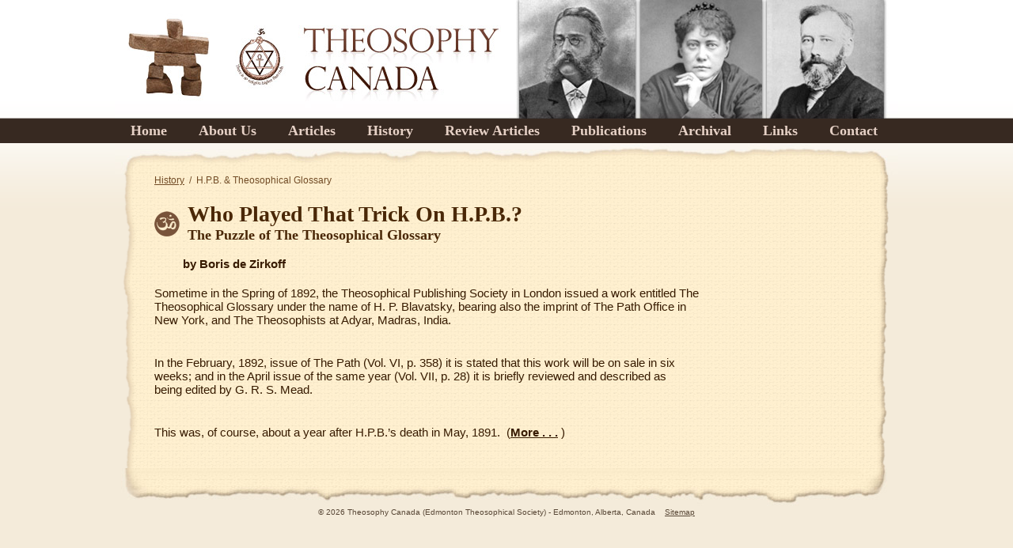

--- FILE ---
content_type: text/html; charset=UTF-8
request_url: https://www.theosophycanada.com/who-played-that-trick-on-h-p-b.php
body_size: 2943
content:
<!DOCTYPE html PUBLIC "-//W3C//DTD XHTML 1.0 Transitional//EN" "http://www.w3.org/TR/xhtml1/DTD/xhtml1-transitional.dtd">
<html xmlns="http://www.w3.org/1999/xhtml">
<head>
<meta http-equiv="Content-Type" content="text/html; charset=utf-8" />

<title>Who Played That Trick On H.P.B.? | Theosophy Canada</title>
<meta name="keywords" content="Theosophy, Canada, Edmonton, Theosophical Society, The Judge Case, capital punishment, Lewis Edward Lawes, AE, George Russel, Fohat, Clarence Darrow, HPB, H.P. Blavatsky, Richard Harte, Annie Besant, William Q. Judge, Wandering Jew, Solovyoff, Agrippa, Beatrice Hastings, Theosophical History, Dweller" />
<link rel="shortcut icon" type="image/x-icon" href="/favicon.ico" />
<link rel="stylesheet" href="includes/theosophy.min.css?v=0.04" type="text/css" />

<!-- Global site tag (gtag.js) - Google Analytics -->
<script async src="https://www.googletagmanager.com/gtag/js?id=G-DPY1TKP5EH"></script>
<script>
  window.dataLayer = window.dataLayer || [];
  function gtag(){dataLayer.push(arguments);}
  gtag('js', new Date());

  gtag('config', 'G-DPY1TKP5EH');
</script>
</head>

<body>

<div id="site-container"><!-- SITE CONTAINER STARTS -->

	<div id="masthead"><!-- MASTHEAD STARTS -->
    	<a href="/"><img src="images/theosophy-canada.jpg" border="0" alt="Theosophy Canada - Edmonton Theosophical Society" class="float-left" /></a>
        <img src="images/theosophy-canada-founders.jpg" border="0" alt="Theosophy Canada Founders" class="float-left" />
    </div><!-- MASTHEAD ENDS -->

	<ul id="nav"><!-- NAV STARTS -->
		<li><a href="/" title="Home">Home</a>	
			        			
		</li>
		<li><a href="about.php" title="About Us">About Us</a>
		        
		</li>
		<li><a href="articles.php" title="Articles">Articles</a>
		<ul style="width:210px">
<li><a href="/mans-violation-of-the-concept-of-oneness.php">Concept of Oneness Violation</a></li>
</ul>
        
		</li>		
		<li><a href="history.php" title="History">History</a>
		<ul style="width:210px">
<li><a href="/annie-besant-theosophy-and-the-liberal-catholic-church.php">Besant, Theosophy and LCC</a><ul style="width:210px">
<li><a href="/annie-besant.php" target="_blank">AB: Passions</a></li>
<li><a href="/the-ass-in-the-lions-skin.php" target="_blank">Lion`s Skin</a></li>
<li><a href="/the-making-of-an-avatar.php" target="_blank">Making of an Avatar</a></li>
<li><a href="/why-i-am-an-o-c-phobe.php" target="_blank">O. C.-Phobe</a></li>
<li><a href="/theosophy-and-pseudo-theosophy.php" target="_blank">Theosophy &amp; Pseudo-Theosophy</a></li>
<li><a href="/tsarism-or-reconstruction-in-the-church.php" target="_blank">TSARISM</a></li>
<li><a href="/the-validity-of-orders-in-the-liberal-catholic-church.php" target="_blank">Validity of Orders</a></li>
</ul>
</li>
<li><a href="/biographies.php">Biographies</a><ul style="width:210px">
<li><a href="/albert-e-s-smythe.php">Bio/A.E. Smythe</a></li>
<li><a href="/bhagavan-das.php">Bio/Bhagavan Das</a></li>
<li><a href="/clarence-darrow-short-biography.php">Bio/Clarence Darrow</a></li>
<li><a href="/agrippa-von-nettesheim-henry-cornelius.php">Bio/Cornelius Agrippa</a></li>
<li><a href="/elsie-benjamin.php">Bio/Elsie Benjamin</a></li>
<li><a href="/hp-blavatsky-a-pictorial-biography.php">Bio/HP Blavatsky</a></li>
<li><a href="/kootneai-brown.php">Bio/Kootenai Brown</a></li>
<li><a href="/lewis-e-lawes.php">Bio/Lewis E. Lawes</a></li>
<li><a href="/peter-von-sass.php" target="_blank">Bio/Peter von Sass</a></li>
<li><a href="/richard-harte.php">Bio/Richard Harte</a></li>
<li><a href="/ted-g-davy.php">Bio/Ted Davy</a></li>
<li><a href="/the-lischner-documents.php">Dr. Hyman Lischner</a></li>
</ul>
</li>
<li><a href="/charles-johnston-hpb-and-the-theosophical-movement.php">C Johnston: HPB and Movement</a><ul style="width:210px">
<li><a href="/the-theosophical-movement.php">C Johnston: HP Blavatsky</a></li>
<li><a href="/h-p-b.php">C Johnston: HPB</a></li>
<li><a href="/the-theosophical-movement-ts-in-america-1907-convention.php">C Johnston: Theosophical Movement</a></li>
</ul>
</li>
<li><a href="/who-played-that-trick-on-h-p-b.php" target="_blank">H.P.B. &amp; Theosophical Glossary</a></li>
<li><a href="/beatrice-hastings-defence-of-h-p-blavatsky.php">Hastings: Defence</a><ul style="width:210px">
<li><a href="/hastings-death-of-beatrice-hastings.php">Hastings: Death</a></li>
<li><a href="/hastings-mrs-hastings-defence-of-h-p-b.php">Hastings: Defence of HPB</a></li>
<li><a href="/hastings-the-evil-that-men-do-lives-after-them.php">Hastings: Evil That Men Do</a></li>
</ul>
</li>
<li><a href="/history-of-lartm-trust.php">LARTM Trust</a></li>
<li><a href="/history.php">Our History</a></li>
<li><a href="/tekels-park-england.php">Tekels Park</a></li>
<li><a href="/the-lischner-documents.php">The Lischner Documents</a></li>
<li><a href="/history-of-theosophy-in-canada.php">TS in Canada</a></li>
<li><a href="/files/ts-original-minutes.jpg" target="_blank">TS Original Minutes</a></li>
<li><a href="/walt-whitman-and-theosophy.php">Walt Whitman and Theosophy</a></li>
<li><a href="/the-world-religion-that-wasnt.php" target="_blank">World Religion</a></li>
</ul>
        
		</li>
		<li><a href="review-articles.php" title="Review Articles">Review Articles</a>
		<ul style="width:210px">
<li><a href="/capital-punishment.php">Capital Punishment</a><ul style="width:210px">
<li><a href="/anti-capital-puishment.php">Capital Punishment/Darrow</a></li>
<li><a href="/capital-punishment-hartmann.php">Capital Punishment/Hartmann</a></li>
<li><a href="/theosophy-and-capital-punishment-judge.php">Capital Punishment/Judge</a></li>
<li><a href="/capital-punishment-lawes.php">Capital Punishment/Lawes</a></li>
<li><a href="/capital-punishment-e-l-rexford.php">Capital Punishment/Rexford</a></li>
<li><a href="/spiritualism-and-capital-punishment.php">Capital Punishment/Spiritualism</a></li>
</ul>
</li>
<li><a href="/adam-warcup-on-cyclic-evolution.php" target="_blank">Cyclic Evolution</a></li>
<li><a href="/the-theosophical-work-of-beatrice-hastings.php">Hastings: Theosophical Work</a></li>
<li><a href="/the-heresy-of-separatism-within-judaism.php">Heresy of Separatism</a><ul style="width:210px">
<li><a href="/the-hebrew-talisman.php" target="_blank">Heresy/Hebrew Talisman</a></li>
<li><a href="/the-hebrew-talisman-part-b.php">Heresy/Hebrew Talisman - B</a></li>
<li><a href="/agrippa-and-the-wandering-jew.php" target="_blank">Heresy/The Wandering Jew</a></li>
</ul>
</li>
<li><a href="/kabbalah-and-theosophy.php" target="_blank">Kabbalah</a></li>
</ul>
  	
		</li>        
		<li><a href="publications.php" title="Publications">Publications</a>	
		<ul style="width:210px">
<li><a href="/books.php">Books</a><ul style="width:210px">
<li><a href="/the-judge-case.php" target="_blank">Judge Case</a></li>
<li><a href="/man-fragments-of-forgotten-history.php">Man: Fragments</a></li>
</ul>
</li>
<li><a href="/books-for-sale-by-edmonton-ts.php">For Sale</a></li>
<li><a href="/periodicals.php">Periodicals</a><ul style="width:210px">
<li><a href="/the-canadian-theosophist.php">Canadian Theosophist</a></li>
<li><a href="/fohat.php">Fohat</a></li>
<li><a href="/irish-theosophist.php">Irish Theosophist</a></li>
<li><a href="/the-lamp.php" target="_blank">Lamp</a></li>
<li><a href="/the-northern-theosophist.php">Northern Theosophist</a></li>
</ul>
</li>
</ul>
          				
		</li>
		<li><a href="archival.php" title="Archival">Archival</a>
		<ul style="width:210px">
<li><a href="/the-significance-of-the-monad-divine.php">Benjamin: The Monad Divine</a></li>
<li><a href="/the-significance-of-the-seven-principles-of-man.php">Benjamin: The Seven Principles</a></li>
<li><a href="/the-central-hindu-college-and-annie-besant.php" target="_blank">CHC and Besant</a></li>
<li><a href="/brief-history-of-the-central-hindu-college.php" target="_blank">History of CHC</a></li>
</ul>
          
		</li>
		<li><a href="links.php" title="Links">Links</a>
		          
		</li> 
		<li><a href="contact.php" title="Contact Us">Contact</a>
		          
		</li>                            
	</ul><br class="clearme" /><!-- NAV ENDS -->	
	
	<img src="images/main-content-top.jpg" border="0" alt="" class="display-block" />
	<div id="main-content"><!-- MAIN CONTENT STARTS -->
    	<div id="main-content-padding"><!-- main content padding starts -->
        
    		<!-- BREADCRUMBS START -->
    		<div id="breadcrumbs"><a href="/history.php">History</a> &nbsp;/&nbsp; H.P.B. &amp; Theosophical Glossary</div>    		<!-- BREADCRUMBS END -->
    	
        	<!-- PAGE TITLE STARTS -->      	
        	<img src="images/om-symbol.gif" border="0" alt="Om Symbol" id="page-title-left" /><h1>Who Played That Trick On H.P.B.?</h1><h2>The Puzzle of The Theosophical Glossary</h2>        	<br class="clearme" /><!-- PAGE TITLE ENDS -->
<p>
	<strong>&nbsp;&nbsp;&nbsp;&nbsp;&nbsp;&nbsp;&nbsp;&nbsp; by Boris de Zirkoff</strong></p>
<p>
	Sometime in the Spring of 1892, the Theosophical Publishing Society in London issued a work entitled The<br />
	Theosophical Glossary under the name of H. P. Blavatsky, bearing also the imprint of The Path Office in<br />
	New York, and The Theosophists at Adyar, Madras, India.</p>
<p>
	<br />
	In the February, 1892, issue of The Path (Vol. VI, p. 358) it is stated that this work will be on sale in six<br />
	weeks; and in the April issue of the same year (Vol. VII, p. 28) it is briefly reviewed and described as<br />
	being edited by G. R. S. Mead.</p>
<p>
	<br />
	This was, of course, about a year after H.P.B.&rsquo;s death in May, 1891.&nbsp; (<a href="/files/who-played-that-trick-on-h-p-b.pdf">More . . .</a> )</p>
		</div><br class="clearme" /><!-- main content padding ends -->
    </div><!-- MAIN CONTENT ENDS -->
	<img src="images/main-content-bottom.jpg" border="0" alt="" class="display-block" />

	
	<div id="footer"><!-- FOOTER STARTS -->
    	&copy; 2026 Theosophy Canada (Edmonton Theosophical Society) - Edmonton, Alberta, Canada
    	&nbsp;&nbsp; <a href="/sitemap.php">Sitemap</a>
    </div><!-- FOOTER ENDS -->

</div><!-- SITE CONTAINER ENDS -->

</body>
</html>

--- FILE ---
content_type: text/css
request_url: https://www.theosophycanada.com/includes/theosophy.min.css?v=0.04
body_size: 494
content:
#footer,body{text-align:center}#footer,#footer a{color:#584736}#nav li ul,#nav li.sfhover ul ul,#nav li.sfhover ul ul ul,#nav li:hover ul ul,#nav li:hover ul ul ul{left:-999em}#nav,#nav li,#nav ul,.float-left{float:left}#nav a,.display-block{display:block}body{margin:0;padding:0;font-family:verdana,arial,sans-serif;font-size:15px;color:#371b00;background:url(../images/body-bg.gif) repeat-x #f4ebda}#nav,#nav ul,h1,h2{font-family:Times New Roman,Times,serif;margin:0;padding:0}#site-container{width:990px;margin:0 auto;text-align:left}#main-content{width:990px;background:url(../images/main-content-bg.png) repeat-y}#main-content-padding{padding:0 50px}#main-content a{color:#371b00;font-weight:700}#main-content a:hover,.home-article a:hover{color:#000}#main-content-padding img{margin:0 0 5px 10px}#page-title-left{float:left;margin:12px 10px 0 0!important}h1,h2{font-size:28px;color:#4a2807}h2{font-size:18px!important}p{margin:0!important;padding:0 0 20px!important}#home-articles{background:#faf5ed;padding:20px;width:920px;margin-left:14px;border:1px solid #e0d2bf;color:#222}.home-article a{color:#552910}.home-article-title{margin-bottom:10px}.home-article img{float:right;border:1px solid #555;max-height:80px;max-width:100px;margin-left:10px}.home-article-divider{width:100%;background:#ccb9a4;height:1px;margin:10px 0}#breadcrumbs{color:#714b25;font-size:12px;margin-bottom:20px}#breadcrumbs a{color:#714b25;font-weight:400}#footer{font-size:10px;margin-bottom:20px}#nav,#nav ul{width:990px;height:31px;list-style:none;font-weight:700;font-size:18px}#nav a{color:#e6d1c6;text-decoration:none;padding:5px 20px;width:100%}#nav li:last-child a{padding-right:0}#nav li{padding:0}#nav li ul{position:absolute;height:auto;font-weight:400;margin:0;background:#271d18;padding:5px}#nav li ul li{width:100%;font-size:13px;font-weight:400}#nav li ul li a{margin-left:-17px;padding:5px 24px!important}#nav li ul ul{margin:-31px 0 0 200px}#nav li li.sfhover ul,#nav li li:hover ul,#nav li.sfhover ul,#nav li:hover ul{left:auto}#nav li a.sfhover,#nav li a:hover{color:#fff}.float-right{float:right}.clearme{clear:both}form{margin:0;padding:0}